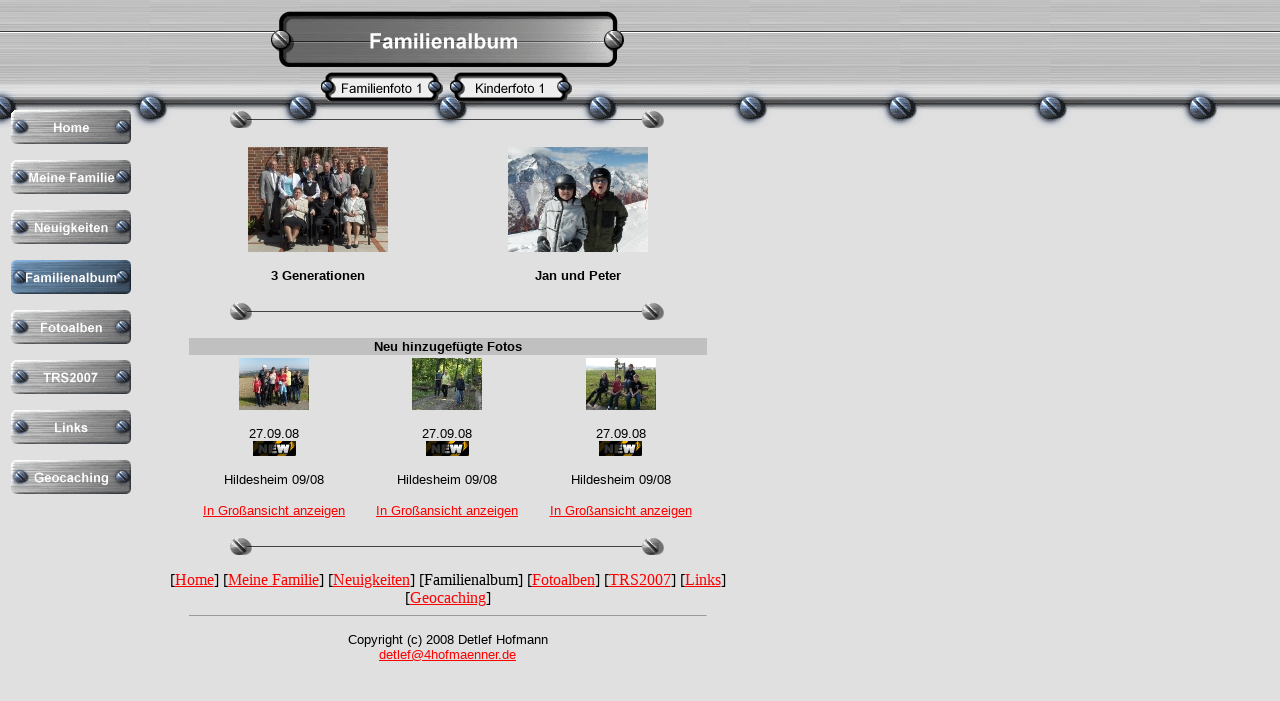

--- FILE ---
content_type: text/html
request_url: http://4hofmaenner.de/album.html
body_size: 2308
content:

<html>

<head>
<meta http-equiv="content-type" content="text/html; charset=iso-8859-1">
<meta name="generator" content="Namo WebEditor v4.0">
<title>Familienalbum</title>
<style>
<!--
h1 { font-family:Arial; font-size:14pt; color:rgb(128,128,128); }
h2 { font-family:Arial; font-size:12pt; color:rgb(0,128,192); }
p { font-family:Arial; color:rgb(0,0,0); }
p.namo-list { font-family:Arial; font-size:12pt; color:rgb(128,128,128); }
p.namo-sublist { font-family:Arial; font-size:10pt; color:rgb(0,128,128); }
-->
</style>
<link rel="stylesheet" href="css/default.css">
<meta name="namo-theme" content="Metalic">
<script language="JavaScript">
<!--
function na_change_img_src(name, nsdoc, rpath, preload)
{ 
  var img = eval((navigator.appName == 'Netscape') ? nsdoc+'.'+name : 'document.all.'+name);
  if (name == '')
    return;
  if (img) {
    img.altsrc = img.src;
    img.src    = rpath;
  } 
}

function na_restore_img_src(name, nsdoc)
{
  var img = eval((navigator.appName == 'Netscape') ? nsdoc+'.'+name : 'document.all.'+name);
  if (name == '')
    return;
  if (img && img.altsrc) {
    img.src    = img.altsrc;
    img.altsrc = null;
  } 
}

function na_open_window(name, url, left, top, width, height, toolbar, menubar, statusbar, scrollbar, resizable)
{
  toolbar_str = toolbar ? 'yes' : 'no';
  menubar_str = menubar ? 'yes' : 'no';
  statusbar_str = statusbar ? 'yes' : 'no';
  scrollbar_str = scrollbar ? 'yes' : 'no';
  resizable_str = resizable ? 'yes' : 'no';
  window.open(url, name, 'left='+left+',top='+top+',width='+width+',height='+height+',toolbar='+toolbar_str+',menubar='+menubar_str+',status='+statusbar_str+',scrollbars='+scrollbar_str+',resizable='+resizable_str);
}

// -->
</script>
</head>

<body background="images/nth_metalic_bg.gif" bgcolor="white" text="#000000" link="red" vlink="gray" alink="#FE8B5A">
<table border="0" width="750" bordercolordark="#008040" bordercolorlight="silver" cellspacing="2">
    <tr>
        <td width="125">
            <p>&nbsp;</p>
        </td>
        <td align="center"><!--NAMO_NAVBAR_START B H    -->
<div>
<img src="nav/nav_metalic_album_bhb.gif" name="nav_album_BH0" border="0" class="namo-banner" alt="Familienalbum">
</div>
<!--NAMO_NAVBAR_END--></td>
    </tr>
    <tr>
        <td width="125">
            <p>&nbsp;</p>
        </td>
        <td align="center"><!--NAMO_NAVBAR_START C H    -->
<div>
<a href="album1.html" onmouseover="na_change_img_src('nav_album_CH0', 'document', 'nav/nav_metalic_album1_chr.gif', true)"
onmouseout="na_restore_img_src('nav_album_CH0', 'document')">
<img src="nav/nav_metalic_album1_ch.gif" name="nav_album_CH0" border="0" class="namo-button1" alt="Familienfoto 1"></a>
<a href="album2.html" onmouseover="na_change_img_src('nav_album_CH1', 'document', 'nav/nav_metalic_album2_chr.gif', true)"
onmouseout="na_restore_img_src('nav_album_CH1', 'document')">
<img src="nav/nav_metalic_album2_ch.gif" name="nav_album_CH1" border="0" class="namo-button1" alt="Kinderfoto 1"></a>
</div>
<!--NAMO_NAVBAR_END--></td>
    </tr>
    <tr>
        <td width="125" valign="top"><!--NAMO_NAVBAR_START T V   h-->
<div>
<a href="index.html" onmouseover="na_change_img_src('nav_album_TV0', 'document', 'nav/nav_metalic_index_tvr.gif', true)"
onmouseout="na_restore_img_src('nav_album_TV0', 'document')">
<img src="nav/nav_metalic_index_tv.gif" name="nav_album_TV0" border="0" class="namo-button2" alt="Home"></a><br>
<a href="family.html" onmouseover="na_change_img_src('nav_album_TV1', 'document', 'nav/nav_metalic_family_tvr.gif', true)"
onmouseout="na_restore_img_src('nav_album_TV1', 'document')">
<img src="nav/nav_metalic_family_tv.gif" name="nav_album_TV1" border="0" class="namo-button2" alt="Meine Familie"></a><br>
<a href="news.html" onmouseover="na_change_img_src('nav_album_TV2', 'document', 'nav/nav_metalic_news_tvr.gif', true)"
onmouseout="na_restore_img_src('nav_album_TV2', 'document')">
<img src="nav/nav_metalic_news_tv.gif" name="nav_album_TV2" border="0" class="namo-button2" alt="Neuigkeiten"></a><br>
<img src="nav/nav_metalic_album_tvh.gif" name="nav_album_TV3" border="0" class="namo-hibutton2" alt="Familienalbum"><br>
<a href="Fotoalben.htm" onmouseover="na_change_img_src('nav_album_TV4', 'document', 'nav/nav_metalic_fotoalben_tvr.gif', true)"
onmouseout="na_restore_img_src('nav_album_TV4', 'document')">
<img src="nav/nav_metalic_fotoalben_tv.gif" name="nav_album_TV4" border="0" class="namo-button2" alt="Fotoalben"></a><br>
<a href="TRS2007.html" onmouseover="na_change_img_src('nav_album_TV5', 'document', 'nav/nav_metalic_trs2007_tvr.gif', true)"
onmouseout="na_restore_img_src('nav_album_TV5', 'document')">
<img src="nav/nav_metalic_trs2007_tv.gif" name="nav_album_TV5" border="0" class="namo-button2" alt="TRS2007"></a><br>
<a href="site.html" onmouseover="na_change_img_src('nav_album_TV6', 'document', 'nav/nav_metalic_site_tvr.gif', true)"
onmouseout="na_restore_img_src('nav_album_TV6', 'document')">
<img src="nav/nav_metalic_site_tv.gif" name="nav_album_TV6" border="0" class="namo-button2" alt="Links"></a><br>
<a href="Geocaching.html" onmouseover="na_change_img_src('nav_album_TV7', 'document', 'nav/nav_metalic_geocaching_tvr.gif', true)"
onmouseout="na_restore_img_src('nav_album_TV7', 'document')">
<img src="nav/nav_metalic_geocaching_tv.gif" name="nav_album_TV7" border="0" class="namo-button2" alt="Geocaching"></a>
</div>
<!--NAMO_NAVBAR_END--></td>
        <td valign="top" align="center">
            <p align="center"><img src="images/nth_metalic_hr.gif" border="0" class="namo-hr"></p>
            <table align="center" border="0" width="85%" bordercolordark="#008040" bordercolorlight="silver" cellspacing="2">
                <tr>
                    <td>
                        <p align="center"><img src="images/Kommunion 2007 1c.jpg" border="0" width="140" height="105" alt="Kommumion 2007"></p>
                        <p align="center"><font size="2"><b>3 Generationen</b></font></p>
                    </td>
                    <td>
                        <p align="center"><img src="images/Pila JP 1.jpg" border="0" width="140" height="105" alt="Pila 2008"></p>
                        <p align="center"><font size="2"><b>Jan und Peter</b></font></p>
                    </td>
                </tr>
            </table>
            <p align="center"><img src="images/nth_metalic_hr.gif" border="0" class="namo-hr"></p>
            <table align="center" border="0" width="85%" bordercolordark="#707070" bordercolorlight="silver" cellspacing="2" class="namo-table">
                <tr>
                    <th colspan="3" valign="middle" bgcolor="silver" class="namo-th">
                        <p><font size="2">Neu hinzugef&uuml;gte Fotos</font></p>
                    </th>
                </tr>
                <tr>
                    <td valign="top">
                        <p align="center"><img src="images/HI 1a.jpg" border="0" width="70" height="52" alt="Hildesheim 09/08"></p>
                        <p align="center"><font size="2">27.09.08<br></font><img src="images/nth_metalic_new.gif" border="0" alt="Bannertext" class="namo-new"></p>
                        <p align="center"><font size="2">Hildesheim 09/08</font></p>
                        <p class="namo-bullet2" align="center"><font size="2"><a href="#" onclick="na_open_window('viewphoto', 'viewphoto.html', 100, 100, 350, 305, 0, 0, 0, 0, 0);">I</a><a href="#" onclick="na_open_window('viewphoto1', 'viewphoto1.html', 100, 100, 350, 300, 0, 0, 0, 0, 0);">n 
                        Gro&szlig;ansicht anzeigen</a></font></p>
                    </td>
                    <td valign="top">
                        <p align="center"><img src="images/HI 2a.jpg" border="0" width="70" height="52" alt="Hildesheim 09/08"></p>
                        <p align="center"><font size="2">27.09.08<br></font><img src="images/nth_metalic_new.gif" border="0" alt="Bannertext" class="namo-new"></p>
                        <p align="center"><font size="2">Hildesheim 09/08</font></p>
                        <p class="namo-bullet2" align="center"><font size="2"><a href="#" onclick="na_open_window('viewphoto2', 'viewphoto2.html', 100, 100, 350, 300, 0, 0, 0, 0, 0);">In 
                        Gro&szlig;ansicht anzeigen</a></font></p>
                    </td>
                    <td valign="top">
                        <p align="center"><img src="images/HI 3a.jpg" border="0" width="70" height="52" alt="Hildesheim 09/08"></p>
                        <p align="center"><font size="2">27.09.08<br></font><img src="images/nth_metalic_new.gif" border="0" alt="Bannertext" class="namo-new"></p>
                        <p align="center"><font size="2">Hildesheim 09/08</font></p>
                        <p class="namo-bullet2" align="center"><font size="2"><a href="#" onclick="na_open_window('viewphoto', 'viewphoto.html', 100, 100, 350, 300, 'no', 'no', 'no', 'yes', 'yes');">I</a><a href="#" onclick="na_open_window('viewphoto3', 'viewphoto3.html', 100, 100, 350, 300, 0, 0, 0, 0, 0);">n 
                        Gro&szlig;ansicht anzeigen</a></font></p>
                    </td>
                </tr>
            </table>
            <p align="center"><img src="images/nth_metalic_hr.gif" border="0" class="namo-hr"></p>
            <!--NAMO_NAVBAR_START T h   h-->
<div>
[<a href="index.html">Home</a>]
[<a href="family.html">Meine Familie</a>]
[<a href="news.html">Neuigkeiten</a>]
[Familienalbum]
[<a href="Fotoalben.htm">Fotoalben</a>]
[<a href="TRS2007.html">TRS2007</a>]
[<a href="site.html">Links</a>]
[<a href="Geocaching.html">Geocaching</a>]
</div>
<!--NAMO_NAVBAR_END-->
            <hr size="1" width="516">
            <p align="center"><font size="2">Copyright (c) 2008 Detlef Hofmann<br><a href="mailto:detlef@4hofmaenner.de">detlef@4hofmaenner.de</a></font></p>
        </td>
    </tr>
</table>
<p>&nbsp;</p>
<p></p>
</body>

</html>


--- FILE ---
content_type: text/css
request_url: http://4hofmaenner.de/css/default.css
body_size: 35
content:
a:hover { text-decoration:none; }
